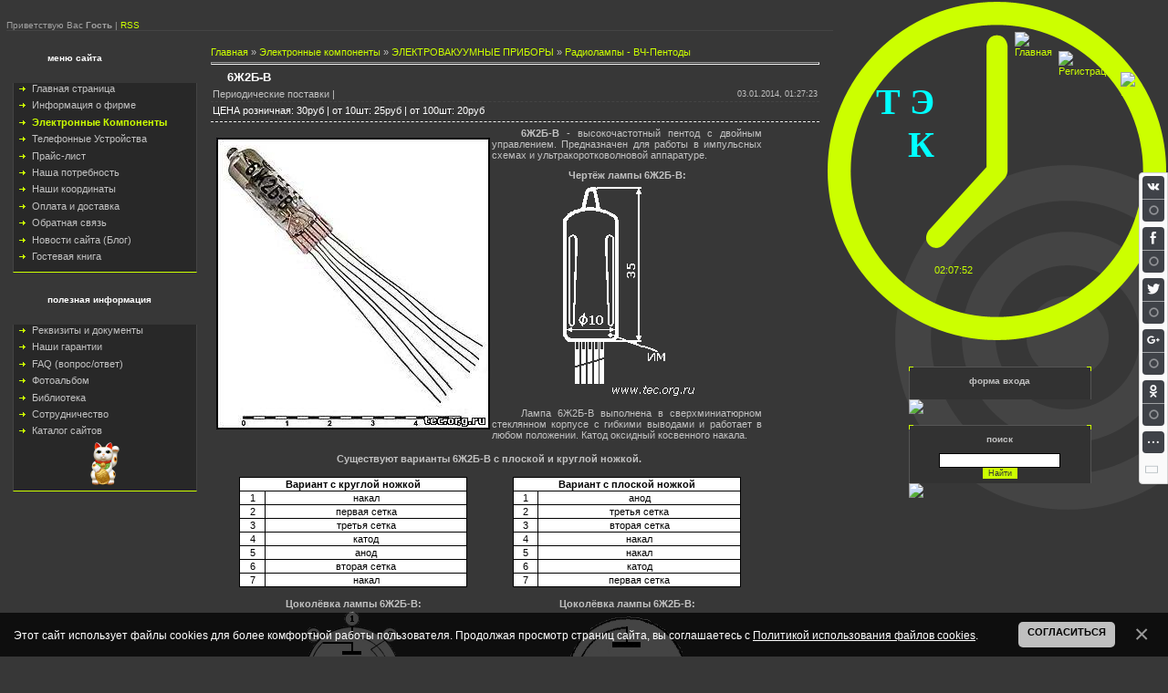

--- FILE ---
content_type: text/html; charset=UTF-8
request_url: https://tec.org.ru/board/ehlekrovakuumnye_pribory/radiolampy_pentody/6zh2b_v/242-1-0-2337
body_size: 8409
content:
<html>
<head><!-- Yandex.Metrika counter -->
<script type="text/javascript" >
 (function(m,e,t,r,i,k,a){m[i]=m[i]||function(){(m[i].a=m[i].a||[]).push(arguments)};
 m[i].l=1*new Date();
 for (var j = 0; j < document.scripts.length; j++) {if (document.scripts[j].src === r) { return; }}
 k=e.createElement(t),a=e.getElementsByTagName(t)[0],k.async=1,k.src=r,a.parentNode.insertBefore(k,a)})
 (window, document, "script", "https://mc.yandex.ru/metrika/tag.js", "ym");

 ym(96510401, "init", {
 clickmap:true,
 trackLinks:true,
 accurateTrackBounce:true
 });
</script>
<noscript><div><img src="https://mc.yandex.ru/watch/96510401" style="position:absolute; left:-9999px;" alt="" /></div></noscript>
<!-- /Yandex.Metrika counter -->
<title>6Ж2Б-В - Радиолампы - ВЧ-Пентоды - ЭЛЕКТРОВАКУУМНЫЕ ПРИБОРЫ - Электронные компоненты (каталог) - Телефония и Электронные Компоненты</title>
<link type="text/css" rel="StyleSheet" href="https://tec.clan.su/_st/my.css" />
<script language="JavaScript">
<!-- 
function myclock()
{
ndata=new Date()
// Получение показаний часов, минут и секунд
hours= ndata.getHours();
mins= ndata.getMinutes();
secs= ndata.getSeconds();
// Дополнение показаний нулем слева
if (hours < 10) {hours = "0" + hours }
if (mins < 10) {mins = "0" + mins }
if (secs < 10) {secs = "0" + secs }
// Суммирование всех данных для вывода
datastr =hours+":" + mins+":" +secs

// Если Netscape Navigator
if (document.layers){
document.layers.clock.document.write(datastr)
document.layers.clock.document.close()
}
 // Если Internet Explorer
else if (document.all || document.getElementById )
clock.innerHTML= datastr

// Вызов функции с интервалом 1000 ms
setTimeout("myclock()", 1000);
}
-->
</script> 

	<link rel="stylesheet" href="/.s/src/base.min.css" />
	<link rel="stylesheet" href="/.s/src/layer1.min.css" />

	<script src="/.s/src/jquery-1.12.4.min.js"></script>
	
	<script src="/.s/src/uwnd.min.js"></script>
	<script src="//s729.ucoz.net/cgi/uutils.fcg?a=uSD&ca=2&ug=999&isp=1&r=0.89623924759686"></script>
	<link rel="stylesheet" href="/.s/src/ulightbox/ulightbox.min.css" />
	<link rel="stylesheet" href="/.s/src/social.css" />
	<script src="/.s/src/ulightbox/ulightbox.min.js"></script>
	<script src="/.s/src/bottomInfo.min.js"></script>
	<script>
/* --- UCOZ-JS-DATA --- */
window.uCoz = {"site":{"domain":"tec.org.ru","id":"6tec","host":"tec.clan.su"},"module":"board","layerType":1,"ssid":"322104771234665116625","sign":{"7252":"Предыдущий","7287":"Перейти на страницу с фотографией.","230038":"Этот сайт использует файлы cookies для более комфортной работы пользователя. Продолжая просмотр страниц сайта, вы соглашаетесь с <a href=/index/cookiepolicy target=_blank >Политикой использования файлов cookies</a>.","3125":"Закрыть","7253":"Начать слайд-шоу","210178":"Замечания","7251":"Запрошенный контент не может быть загружен. Пожалуйста, попробуйте позже.","230039":"Согласиться","5458":"Следующий","10075":"Обязательны для выбора","7254":"Изменить размер","5255":"Помощник","3238":"Опции"},"uLightboxType":1,"country":"US","bottomInfoData":[{"button":230039,"id":"cookiePolicy","class":"","message":230038,"cookieKey":"cPolOk"}],"language":"ru"};
/* --- UCOZ-JS-CODE --- */
 function uSocialLogin(t) {
			var params = {"facebook":{"width":950,"height":520},"ok":{"width":710,"height":390},"vkontakte":{"width":790,"height":400},"google":{"width":700,"height":600},"yandex":{"height":515,"width":870}};
			var ref = escape(location.protocol + '//' + ('tec.org.ru' || location.hostname) + location.pathname + ((location.hash ? ( location.search ? location.search + '&' : '?' ) + 'rnd=' + Date.now() + location.hash : ( location.search || '' ))));
			window.open('/'+t+'?ref='+ref,'conwin','width='+params[t].width+',height='+params[t].height+',status=1,resizable=1,left='+parseInt((screen.availWidth/2)-(params[t].width/2))+',top='+parseInt((screen.availHeight/2)-(params[t].height/2)-20)+'screenX='+parseInt((screen.availWidth/2)-(params[t].width/2))+',screenY='+parseInt((screen.availHeight/2)-(params[t].height/2)-20));
			return false;
		}
		function TelegramAuth(user){
			user['a'] = 9; user['m'] = 'telegram';
			_uPostForm('', {type: 'POST', url: '/index/sub', data: user});
		}
function loginPopupForm(params = {}) { new _uWnd('LF', ' ', -250, -100, { closeonesc:1, resize:1 }, { url:'/index/40' + (params.urlParams ? '?'+params.urlParams : '') }) }
/* --- UCOZ-JS-END --- */
</script>

	<style>.UhideBlock{display:none; }</style>
	<script type="text/javascript">new Image().src = "//counter.yadro.ru/hit;noadsru?r"+escape(document.referrer)+(screen&&";s"+screen.width+"*"+screen.height+"*"+(screen.colorDepth||screen.pixelDepth))+";u"+escape(document.URL)+";"+Date.now();</script>
</head>

<body onLoad="myclock()" style="background: #373737; margin:2px; padding:0px;">

<table cellpadding="0" cellspacing="0" border="0" width="100%" style="background:url('//src.ucoz.ru/t/561/1.gif') top right no-repeat #373737;padding: 0 0 10px 5px;"><tr valign=top><td align="center">
<table cellpadding="0" cellspacing="0" border="0" width="100%" style="border-bottom: 1px solid #444444;" height="30" class="top-20"><tr><td style="font-size:10px; color:#A1A1A1;">Приветствую Вас <b>Гость</b> | <a href="https://tec.org.ru/board/rss/">RSS</a></td></tr></table>
<br />
<!-- Body -->
<table border="0" cellpadding="0" cellspacing="0" width="100%">
<tr>
<td valign="top" width="209">

<!-- -->
<table border="0" cellpadding="0" cellspacing="0" width="209">
<tr><td height="45" colspan="2" style="background:url('//src.ucoz.ru/t/561/2.gif');color:#FFFFFF; text-transform:lowercase;font-size:10px;padding-left:45px;padding-bottom:10px;"><b>Меню сайта</b></td></tr>
<tr><td width="8"></td><td width="200" style="background:#282828;border-left:1px solid #444444;border-right:1px solid #444444;border-bottom:1px solid #CCFF00;padding:0 5px 5px 5px;">
<!--U1AAMENU1Z--><div style="display:inline;" id="menuDiv"><!-- UcoZMenu --><ul class="uz">
<li class="m"><a class="m" href="https://tec.org.ru/">Главная страница</a></li>
<li class="m"><a class="m" href="https://tec.org.ru/index/0-2">Информация о фирме</a></li>
<li class="m"><a class="m" href="https://tec.org.ru/board/">Электронные Компоненты</a></li>
<li class="m"><a class="m" href="https://tec.org.ru/load/">Телефонные Устройства</a></li>

<li class="m"><a class="m" href="https://tec.org.ru/index/0-14">Прайс-лист</a></li>
<li class="m"><a class="m" href="https://tec.org.ru/index/0-6">Наша потребность</a></li>
<li class="m"><a href="https://tec.org.ru/index/0-7" target="_self" class="m">Наши координаты</a></li>
<li class="m"><a href="https://tec.org.ru/index/0-9" target="_self" class="m">Оплата и доставка</a></li>

<li class="m"><a class="m" href="https://tec.org.ru/index/0-3">Обратная связь</a></li>
<li class="m"><a class="m" href="https://tec.org.ru/blog/">Новости сайта (Блог)</a></li>
<li class="m"><a class="m" href="https://tec.org.ru/gb/">Гостевая книга</a></li>


</ul><!-- /UcoZMenu --></div><script type="text/javascript">try { var nl=document.getElementById('menuDiv').getElementsByTagName('a'); var found=-1; var url=document.location.href+'/'; var len=0; for (var i=0;i<nl.length;i++){ if (url.indexOf(nl[i].href)>=0){ if (found==-1 || len<nl[i].href.length){ found=i; len=nl[i].href.length; } } } if (found>=0){ nl[found].className='ma'; } } catch(e){}</script><!--/U1AAMENU1Z-->
</td></tr>
</table><br />
<!--/-->

<!-- -->
 
<!--/-->

<!-- -->
 
<!--/-->

<!-- -->
<table border="0" cellpadding="0" cellspacing="0" width="209">
<tr><td height="45" colspan="2" style="background:url('//src.ucoz.ru/t/561/2.gif');color:#FFFFFF; text-transform:lowercase;font-size:10px;padding-left:45px;padding-bottom:10px;"><b>полезная информация</b></td></tr>
<tr><td width="8"></td><td width="200" style="background:#282828;border-left:1px solid #444444;border-right:1px solid #444444;border-bottom:1px solid #CCFF00;padding:0 5px 5px 5px;"><!--U1FRIENDS1Z--><ul class="uz">

<li class="m"><a href="https://tec.org.ru/index/0-8" target="_self" class="m">Реквизиты и документы</a></li>

<li class="m"><a href="https://tec.org.ru/index/0-10" target="_self" class="m">Наши гарантии</a></li>
<li class="m"><a class="m" href="https://tec.org.ru/faq/">FAQ (вопрос/ответ)</a></li>
<li class="m"><a class="m" href="https://tec.org.ru/photo/">Фотоальбом</a></li>
<li class="m"><a class="m" href="https://tec.org.ru/publ/">Библиотека</a></li>

<li class="m"><a class="m" href="https://tec.org.ru/index/0-11">Сотрудничество</a></li>
<li class="m"><a class="m" href="https://tec.org.ru/dir/">Каталог сайтов</a></li>
</ul>
<div align=center><img src="https://tec.org.ru/pics/CAT-48.png" border=0 alt="Maneki Neko"></div><!--/U1FRIENDS1Z--></td></tr>
</table><br />
<!--/-->

<!-- -->

<!--/-->
</td>

<td valign="top" style="padding:0px 10px 0px 10px;">
<table border="0" cellpadding="5" cellspacing="0" width="100%"><tr><td><table border="0" cellpadding="0" cellspacing="0" width="100%">
<tr>
<td width="80%"><a href="https://tec.org.ru/">Главная</a> » <a href="/board/">Электронные компоненты</a> » <a href="/board/ehlekrovakuumnye_pribory/184">ЭЛЕКТРОВАКУУМНЫЕ ПРИБОРЫ</a> » <a href="/board/ehlekrovakuumnye_pribory/radiolampy_pentody/242">Радиолампы - ВЧ-Пентоды</a></td>
<td align="right" style="white-space: nowrap;"></td>
</tr>
</table>
<hr>
<div class="eTitle" style="padding-bottom:3px; color=aqua">6Ж2Б-В </div>
<table border="0" width="100%" cellspacing="0" cellpadding="2" class="eBlock">
<tr><td width="85%">Периодические поставки |  <!--| <a href="/_bd/23/2337.gif" target="_blank">Фотография</a>--> </td>
<td align="right" style="font-size:7pt;white-space: nowrap;">03.01.2014, 01:27:23</td></tr>
<!-- NEW KSV CODE -->
 <tr><td class="eDetails1" colspan=2><font color=white>ЦЕНА розничная: 30руб   | от 10шт: 25руб   | от 100шт: 20руб  </font> </td></tr>
<!-- END OF NEW KSV CODE -->
<tr><td class="eText" colspan="2">  <!--span style="color: white">Высокочастотный сверхминиатюрный пентод повышенной надежности.</span-->  <table style="border-collapse:collapse;width:600px;">
 <tbody>
 <tr>
 <td style="TEXT-ALIGN: center">
 <div><!--IMG1--><img style="margin:0;padding:0;border:0;" src="/_bd/23/52613759.jpg" align="" /><!--IMG1--></div>
 </td>
 <td>
 <p><strong>6Ж2Б-В</strong> - высокочастотный пентод с двойным управлением. Предназначен для работы в импульсных схемах и ультракоротковолновой аппаратуре.</p>

 <div align="center"><strong>Чертёж лампы 6Ж2Б-В:</strong></div>

 <div align="center"><!--IMG2--><img style="margin:0;padding:0;border:0;" src="/_bd/23/44613540.gif" align="" /><!--IMG2--></div>

 <p align="left">Лампа 6Ж2Б-В выполнена в сверхминиатюрном стеклянном корпусе с гибкими выводами и работает в любом положении. Катод оксидный косвенного накала.</p>
 </td>
 </tr>
 <tr>
 <td colspan="2" style="TEXT-ALIGN: center; VERTICAL-ALIGN: top">
 <div>&nbsp;</div>

 <div><strong>Существуют варианты 6Ж2Б-В с плоской и круглой ножкой. </strong></div>
 </td>
 </tr>
 <tr>
 <td style="TEXT-ALIGN: center; VERTICAL-ALIGN: top">
 <div>&nbsp;</div>

 <div>
 <table align="center" style="WIDTH: 250px; BORDER-COLLAPSE: collapse; BACKGROUND: #ffffff">
 <tbody>
 <tr>
 <td colspan="2" style="BORDER-BOTTOM: #000000 1px solid; TEXT-ALIGN: center; BORDER-LEFT: #000000 1px solid; COLOR: #000000; BORDER-TOP: #000000 1px solid; BORDER-RIGHT: #000000 1px solid"><strong>Вариант с круглой ножкой</strong></td>
 </tr>
 <tr>
 <td style="BORDER-BOTTOM: #000000 1px solid; TEXT-ALIGN: center; BORDER-LEFT: #000000 1px solid; COLOR: #000000; BORDER-TOP: #000000 1px solid; BORDER-RIGHT: #000000 1px solid">1</td>
 <td style="BORDER-BOTTOM: #000000 1px solid; TEXT-ALIGN: center; BORDER-LEFT: #000000 1px solid; COLOR: #000000; BORDER-TOP: #000000 1px solid; BORDER-RIGHT: #000000 1px solid">накал</td>
 </tr>
 <tr>
 <td style="BORDER-BOTTOM: #000000 1px solid; TEXT-ALIGN: center; BORDER-LEFT: #000000 1px solid; COLOR: #000000; BORDER-TOP: #000000 1px solid; BORDER-RIGHT: #000000 1px solid">2</td>
 <td style="BORDER-BOTTOM: #000000 1px solid; TEXT-ALIGN: center; BORDER-LEFT: #000000 1px solid; COLOR: #000000; BORDER-TOP: #000000 1px solid; BORDER-RIGHT: #000000 1px solid">первая&nbsp;сетка</td>
 </tr>
 <tr>
 <td style="BORDER-BOTTOM: #000000 1px solid; TEXT-ALIGN: center; BORDER-LEFT: #000000 1px solid; COLOR: #000000; BORDER-TOP: #000000 1px solid; BORDER-RIGHT: #000000 1px solid">3</td>
 <td style="BORDER-BOTTOM: #000000 1px solid; TEXT-ALIGN: center; BORDER-LEFT: #000000 1px solid; COLOR: #000000; BORDER-TOP: #000000 1px solid; BORDER-RIGHT: #000000 1px solid">третья сетка</td>
 </tr>
 <tr>
 <td style="BORDER-BOTTOM: #000000 1px solid; TEXT-ALIGN: center; BORDER-LEFT: #000000 1px solid; COLOR: #000000; BORDER-TOP: #000000 1px solid; BORDER-RIGHT: #000000 1px solid">4</td>
 <td style="BORDER-BOTTOM: #000000 1px solid; TEXT-ALIGN: center; BORDER-LEFT: #000000 1px solid; COLOR: #000000; BORDER-TOP: #000000 1px solid; BORDER-RIGHT: #000000 1px solid">катод</td>
 </tr>
 <tr>
 <td style="BORDER-BOTTOM: #000000 1px solid; TEXT-ALIGN: center; BORDER-LEFT: #000000 1px solid; COLOR: #000000; BORDER-TOP: #000000 1px solid; BORDER-RIGHT: #000000 1px solid">5</td>
 <td style="BORDER-BOTTOM: #000000 1px solid; TEXT-ALIGN: center; BORDER-LEFT: #000000 1px solid; COLOR: #000000; BORDER-TOP: #000000 1px solid; BORDER-RIGHT: #000000 1px solid">анод</td>
 </tr>
 <tr>
 <td style="BORDER-BOTTOM: #000000 1px solid; TEXT-ALIGN: center; BORDER-LEFT: #000000 1px solid; COLOR: #000000; BORDER-TOP: #000000 1px solid; BORDER-RIGHT: #000000 1px solid">6</td>
 <td style="BORDER-BOTTOM: #000000 1px solid; TEXT-ALIGN: center; BORDER-LEFT: #000000 1px solid; COLOR: #000000; BORDER-TOP: #000000 1px solid; BORDER-RIGHT: #000000 1px solid">вторая сетка</td>
 </tr>
 <tr>
 <td style="BORDER-BOTTOM: #000000 1px solid; TEXT-ALIGN: center; BORDER-LEFT: #000000 1px solid; COLOR: #000000; BORDER-TOP: #000000 1px solid; BORDER-RIGHT: #000000 1px solid">7</td>
 <td style="BORDER-BOTTOM: #000000 1px solid; TEXT-ALIGN: center; BORDER-LEFT: #000000 1px solid; COLOR: #000000; BORDER-TOP: #000000 1px solid; BORDER-RIGHT: #000000 1px solid">накал</td>
 </tr>
 </tbody>
 </table>
 </div>

 <div align="center">&nbsp;</div>

 <div align="center"><strong>Цоколёвка лампы 6Ж2Б-В:</strong></div>

 <div align="center"><!--IMG3--><img style="margin:0;padding:0;border:0;" src="/_bd/23/26168948.gif" align="" /><!--IMG3--></div>

 <div align="center">&nbsp;</div>

 <div><strong>Чертёж круглой ножки лампы 6Ж2Б-В:</strong><br />
 <!--IMG5--><img style="margin:0;padding:0;border:0;" src="/_bd/23/85912806.gif" align="" /><!--IMG5--></div>

 <div>8-й вывод отсутствует или обрезан и служит ключом отсчёта.&nbsp;</div>
 </td>
 <td style="TEXT-ALIGN: center; VERTICAL-ALIGN: top">
 <div>&nbsp;</div>

 <div>
 <table align="center" style="WIDTH: 250px; BORDER-COLLAPSE: collapse; BACKGROUND: #ffffff">
 <tbody>
 <tr>
 <td colspan="2" style="BORDER-BOTTOM: #000000 1px solid; TEXT-ALIGN: center; BORDER-LEFT: #000000 1px solid; COLOR: #000000; BORDER-TOP: #000000 1px solid; BORDER-RIGHT: #000000 1px solid"><strong>Вариант с плоской ножкой</strong></td>
 </tr>
 <tr>
 <td style="BORDER-BOTTOM: #000000 1px solid; TEXT-ALIGN: center; BORDER-LEFT: #000000 1px solid; COLOR: #000000; BORDER-TOP: #000000 1px solid; BORDER-RIGHT: #000000 1px solid">1</td>
 <td style="BORDER-BOTTOM: #000000 1px solid; TEXT-ALIGN: center; BORDER-LEFT: #000000 1px solid; COLOR: #000000; BORDER-TOP: #000000 1px solid; BORDER-RIGHT: #000000 1px solid">анод</td>
 </tr>
 <tr>
 <td style="BORDER-BOTTOM: #000000 1px solid; TEXT-ALIGN: center; BORDER-LEFT: #000000 1px solid; COLOR: #000000; BORDER-TOP: #000000 1px solid; BORDER-RIGHT: #000000 1px solid">2</td>
 <td style="BORDER-BOTTOM: #000000 1px solid; TEXT-ALIGN: center; BORDER-LEFT: #000000 1px solid; COLOR: #000000; BORDER-TOP: #000000 1px solid; BORDER-RIGHT: #000000 1px solid">третья сетка</td>
 </tr>
 <tr>
 <td style="BORDER-BOTTOM: #000000 1px solid; TEXT-ALIGN: center; BORDER-LEFT: #000000 1px solid; COLOR: #000000; BORDER-TOP: #000000 1px solid; BORDER-RIGHT: #000000 1px solid">3</td>
 <td style="BORDER-BOTTOM: #000000 1px solid; TEXT-ALIGN: center; BORDER-LEFT: #000000 1px solid; COLOR: #000000; BORDER-TOP: #000000 1px solid; BORDER-RIGHT: #000000 1px solid">вторая сетка</td>
 </tr>
 <tr>
 <td style="BORDER-BOTTOM: #000000 1px solid; TEXT-ALIGN: center; BORDER-LEFT: #000000 1px solid; COLOR: #000000; BORDER-TOP: #000000 1px solid; BORDER-RIGHT: #000000 1px solid">4</td>
 <td style="BORDER-BOTTOM: #000000 1px solid; TEXT-ALIGN: center; BORDER-LEFT: #000000 1px solid; COLOR: #000000; BORDER-TOP: #000000 1px solid; BORDER-RIGHT: #000000 1px solid">накал</td>
 </tr>
 <tr>
 <td style="BORDER-BOTTOM: #000000 1px solid; TEXT-ALIGN: center; BORDER-LEFT: #000000 1px solid; COLOR: #000000; BORDER-TOP: #000000 1px solid; BORDER-RIGHT: #000000 1px solid">5</td>
 <td style="BORDER-BOTTOM: #000000 1px solid; TEXT-ALIGN: center; BORDER-LEFT: #000000 1px solid; COLOR: #000000; BORDER-TOP: #000000 1px solid; BORDER-RIGHT: #000000 1px solid">накал</td>
 </tr>
 <tr>
 <td style="BORDER-BOTTOM: #000000 1px solid; TEXT-ALIGN: center; BORDER-LEFT: #000000 1px solid; COLOR: #000000; BORDER-TOP: #000000 1px solid; BORDER-RIGHT: #000000 1px solid">6</td>
 <td style="BORDER-BOTTOM: #000000 1px solid; TEXT-ALIGN: center; BORDER-LEFT: #000000 1px solid; COLOR: #000000; BORDER-TOP: #000000 1px solid; BORDER-RIGHT: #000000 1px solid">катод</td>
 </tr>
 <tr>
 <td style="BORDER-BOTTOM: #000000 1px solid; TEXT-ALIGN: center; BORDER-LEFT: #000000 1px solid; COLOR: #000000; BORDER-TOP: #000000 1px solid; BORDER-RIGHT: #000000 1px solid">7</td>
 <td style="BORDER-BOTTOM: #000000 1px solid; TEXT-ALIGN: center; BORDER-LEFT: #000000 1px solid; COLOR: #000000; BORDER-TOP: #000000 1px solid; BORDER-RIGHT: #000000 1px solid">первая сетка</td>
 </tr>
 </tbody>
 </table>
 </div>

 <div align="center">&nbsp;</div>

 <div align="center"><strong>Цоколёвка лампы 6Ж2Б-В:</strong></div>

 <div align="center"><!--IMG4--><img style="margin:0;padding:0;border:0;" src="/_bd/23/76648338.gif" align="" /><!--IMG4--></div>

 <div align="center">&nbsp;</div>

 <div><strong>Чертёж плоской ножки лампы 6Ж2Б-В:</strong></div>

 <div><!--IMG6--><img style="margin:0;padding:0;border:0;" src="/_bd/23/32690901.gif" align="" /><!--IMG6--></div>

 <div>Отсчёт ведётся от индикаторной метки.&nbsp;</div>
 </td>
 </tr>
 <tr>
 <td style="TEXT-ALIGN: center; VERTICAL-ALIGN: top">
 <div>&nbsp;</div>

 <div><strong>Параметры лампы 6Ж2Б-В</strong></div>

 <div>(номинальный режим)</div>

 <div>
 <table align="center" style="WIDTH: 250px; BORDER-COLLAPSE: collapse; BACKGROUND: #ffffff">
 <tbody>
 <tr>
 <td style="BORDER-BOTTOM: #000000 1px solid; BORDER-LEFT: #000000 1px solid; COLOR: #000000; BORDER-TOP: #000000 1px solid; BORDER-RIGHT: #000000 1px solid">
 <div>Напряжение накала</div>
 </td>
 <td style="BORDER-BOTTOM: #000000 1px solid; TEXT-ALIGN: center; BORDER-LEFT: #000000 1px solid; COLOR: #000000; BORDER-TOP: #000000 1px solid; BORDER-RIGHT: #000000 1px solid">
 <div>6,3В</div>
 </td>
 </tr>
 <tr>
 <td style="BORDER-BOTTOM: #000000 1px solid; BORDER-LEFT: #000000 1px solid; COLOR: #000000; BORDER-TOP: #000000 1px solid; BORDER-RIGHT: #000000 1px solid">
 <div>Напряжение анода</div>
 </td>
 <td style="BORDER-BOTTOM: #000000 1px solid; TEXT-ALIGN: center; BORDER-LEFT: #000000 1px solid; COLOR: #000000; BORDER-TOP: #000000 1px solid; BORDER-RIGHT: #000000 1px solid">
 <div>120В</div>
 </td>
 </tr>
 <tr>
 <td style="BORDER-BOTTOM: #000000 1px solid; BORDER-LEFT: #000000 1px solid; COLOR: #000000; BORDER-TOP: #000000 1px solid; BORDER-RIGHT: #000000 1px solid">
 <div>Напряжение второй сетки</div>
 </td>
 <td style="BORDER-BOTTOM: #000000 1px solid; TEXT-ALIGN: center; BORDER-LEFT: #000000 1px solid; COLOR: #000000; BORDER-TOP: #000000 1px solid; BORDER-RIGHT: #000000 1px solid">
 <div>200В</div>
 </td>
 </tr>
 <tr>
 <td style="BORDER-BOTTOM: #000000 1px solid; BORDER-LEFT: #000000 1px solid; COLOR: #000000; BORDER-TOP: #000000 1px solid; BORDER-RIGHT: #000000 1px solid">
 <div>Напряжение на третьей сетке</div>
 </td>
 <td style="BORDER-BOTTOM: #000000 1px solid; TEXT-ALIGN: center; BORDER-LEFT: #000000 1px solid; COLOR: #000000; BORDER-TOP: #000000 1px solid; BORDER-RIGHT: #000000 1px solid">
 <div>0В</div>
 </td>
 </tr>
 <tr>
 <td style="BORDER-BOTTOM: #000000 1px solid; BORDER-LEFT: #000000 1px solid; COLOR: #000000; BORDER-TOP: #000000 1px solid; BORDER-RIGHT: #000000 1px solid">
 <div>Сопротивление в цепи катода для автоматического смещения</div>
 </td>
 <td style="BORDER-BOTTOM: #000000 1px solid; TEXT-ALIGN: center; BORDER-LEFT: #000000 1px solid; COLOR: #000000; BORDER-TOP: #000000 1px solid; BORDER-RIGHT: #000000 1px solid">
 <div>200ом</div>
 </td>
 </tr>
 <tr>
 <td style="BORDER-BOTTOM: #000000 1px solid; BORDER-LEFT: #000000 1px solid; COLOR: #000000; BORDER-TOP: #000000 1px solid; BORDER-RIGHT: #000000 1px solid">
 <div>Ток накала</div>
 </td>
 <td style="BORDER-BOTTOM: #000000 1px solid; TEXT-ALIGN: center; BORDER-LEFT: #000000 1px solid; COLOR: #000000; BORDER-TOP: #000000 1px solid; BORDER-RIGHT: #000000 1px solid">
 <div>200&plusmn;20мА</div>
 </td>
 </tr>
 <tr>
 <td style="BORDER-BOTTOM: #000000 1px solid; BORDER-LEFT: #000000 1px solid; COLOR: #000000; BORDER-TOP: #000000 1px solid; BORDER-RIGHT: #000000 1px solid">
 <div>Ток анода</div>
 </td>
 <td style="BORDER-BOTTOM: #000000 1px solid; TEXT-ALIGN: center; BORDER-LEFT: #000000 1px solid; COLOR: #000000; BORDER-TOP: #000000 1px solid; BORDER-RIGHT: #000000 1px solid">
 <div>5,5&plusmn;2,0мА</div>
 </td>
 </tr>
 <tr>
 <td style="BORDER-BOTTOM: #000000 1px solid; BORDER-LEFT: #000000 1px solid; COLOR: #000000; BORDER-TOP: #000000 1px solid; BORDER-RIGHT: #000000 1px solid">
 <div>Ток второй сетки</div>
 </td>
 <td style="BORDER-BOTTOM: #000000 1px solid; TEXT-ALIGN: center; BORDER-LEFT: #000000 1px solid; COLOR: #000000; BORDER-TOP: #000000 1px solid; BORDER-RIGHT: #000000 1px solid">
 <div>&lt;6,0мА</div>
 </td>
 </tr>
 <tr>
 <td style="BORDER-BOTTOM: #000000 1px solid; BORDER-LEFT: #000000 1px solid; COLOR: #000000; VERTICAL-ALIGN: bottom; BORDER-TOP: #000000 1px solid; BORDER-RIGHT: #000000 1px solid">
 <div>Крутизна характеристики</div>
 </td>
 <td style="BORDER-BOTTOM: #000000 1px solid; TEXT-ALIGN: center; BORDER-LEFT: #000000 1px solid; COLOR: #000000; VERTICAL-ALIGN: bottom; BORDER-TOP: #000000 1px solid; BORDER-RIGHT: #000000 1px solid">
 <div>3,2&plusmn;1,3мА/В</div>
 </td>
 </tr>
 <tr>
 <td style="BORDER-BOTTOM: #000000 1px solid; BORDER-LEFT: #000000 1px solid; COLOR: #000000; VERTICAL-ALIGN: bottom; BORDER-TOP: #000000 1px solid; BORDER-RIGHT: #000000 1px solid">
 <div>Крутизна характеристики при Uн=5,7В</div>
 </td>
 <td style="BORDER-BOTTOM: #000000 1px solid; TEXT-ALIGN: center; BORDER-LEFT: #000000 1px solid; COLOR: #000000; VERTICAL-ALIGN: bottom; BORDER-TOP: #000000 1px solid; BORDER-RIGHT: #000000 1px solid">
 <div>&gt;2,2мА/В</div>
 </td>
 </tr>
 <tr>
 <td style="BORDER-BOTTOM: #000000 1px solid; BORDER-LEFT: #000000 1px solid; COLOR: #000000; BORDER-TOP: #000000 1px solid; BORDER-RIGHT: #000000 1px solid">
 <div>Обратный ток первой сетки</div>
 </td>
 <td style="BORDER-BOTTOM: #000000 1px solid; TEXT-ALIGN: center; BORDER-LEFT: #000000 1px solid; COLOR: #000000; BORDER-TOP: #000000 1px solid; BORDER-RIGHT: #000000 1px solid">
 <div>&lt;0,15мкА</div>
 </td>
 </tr>
 <tr>
 <td style="BORDER-BOTTOM: #000000 1px solid; BORDER-LEFT: #000000 1px solid; COLOR: #000000; BORDER-TOP: #000000 1px solid; BORDER-RIGHT: #000000 1px solid">
 <div>Ток утечки катод-подогреватель</div>
 </td>
 <td style="BORDER-BOTTOM: #000000 1px solid; TEXT-ALIGN: center; BORDER-LEFT: #000000 1px solid; COLOR: #000000; BORDER-TOP: #000000 1px solid; BORDER-RIGHT: #000000 1px solid">
 <div>&lt;20мкА</div>
 </td>
 </tr>
 <tr>
 <td style="BORDER-BOTTOM: #000000 1px solid; BORDER-LEFT: #000000 1px solid; COLOR: #000000; BORDER-TOP: #000000 1px solid; BORDER-RIGHT: #000000 1px solid">
 <div>Входная ёмкость</div>
 </td>
 <td style="BORDER-BOTTOM: #000000 1px solid; TEXT-ALIGN: center; BORDER-LEFT: #000000 1px solid; COLOR: #000000; BORDER-TOP: #000000 1px solid; BORDER-RIGHT: #000000 1px solid">
 <div>4,9&plusmn;0,85пФ</div>
 </td>
 </tr>
 <tr>
 <td style="BORDER-BOTTOM: #000000 1px solid; BORDER-LEFT: #000000 1px solid; COLOR: #000000; BORDER-TOP: #000000 1px solid; BORDER-RIGHT: #000000 1px solid">
 <div>Выходная ёмкость</div>
 </td>
 <td style="BORDER-BOTTOM: #000000 1px solid; TEXT-ALIGN: center; BORDER-LEFT: #000000 1px solid; COLOR: #000000; BORDER-TOP: #000000 1px solid; BORDER-RIGHT: #000000 1px solid">
 <div>4,1&plusmn;1,0пФ</div>
 </td>
 </tr>
 <tr>
 <td style="BORDER-BOTTOM: #000000 1px solid; BORDER-LEFT: #000000 1px solid; COLOR: #000000; BORDER-TOP: #000000 1px solid; BORDER-RIGHT: #000000 1px solid">
 <div>Проходная ёмкость</div>
 </td>
 <td style="BORDER-BOTTOM: #000000 1px solid; TEXT-ALIGN: center; BORDER-LEFT: #000000 1px solid; COLOR: #000000; BORDER-TOP: #000000 1px solid; BORDER-RIGHT: #000000 1px solid">
 <div>&lt;0,03пФ</div>
 </td>
 </tr>
 <tr>
 <td style="BORDER-BOTTOM: #000000 1px solid; BORDER-LEFT: #000000 1px solid; COLOR: #000000; BORDER-TOP: #000000 1px solid; BORDER-RIGHT: #000000 1px solid">
 <div>Ёмкость катод-подогреватель</div>
 </td>
 <td style="BORDER-BOTTOM: #000000 1px solid; TEXT-ALIGN: center; BORDER-LEFT: #000000 1px solid; COLOR: #000000; BORDER-TOP: #000000 1px solid; BORDER-RIGHT: #000000 1px solid">
 <div>около 7пФ</div>
 </td>
 </tr>
 </tbody>
 </table>
 </div>

 <p align="left">Более подробные параметры пентода 6Ж2Б-В с анодными и анодно-сеточными характеристиками находятся в файле документации ниже.</p>
 </td>
 <td style="TEXT-ALIGN: center; VERTICAL-ALIGN: top">
 <div>&nbsp;</div>

 <div><strong>Предельные параметры лампы 6Ж2Б-В:</strong></div>

 <div>&nbsp;</div>

 <div>
 <table align="center" style="WIDTH: 250px; BORDER-COLLAPSE: collapse; BACKGROUND: #ffffff">
 <tbody>
 <tr>
 <td style="BORDER-BOTTOM: #000000 1px solid; BORDER-LEFT: #000000 1px solid; COLOR: #000000; BORDER-TOP: #000000 1px solid; BORDER-RIGHT: #000000 1px solid">Напряжение накала</td>
 <td style="BORDER-BOTTOM: #000000 1px solid; TEXT-ALIGN: center; BORDER-LEFT: #000000 1px solid; COLOR: #000000; BORDER-TOP: #000000 1px solid; BORDER-RIGHT: #000000 1px solid">5,7..6,9В</td>
 </tr>
 <tr>
 <td style="BORDER-BOTTOM: #000000 1px solid; BORDER-LEFT: #000000 1px solid; COLOR: #000000; BORDER-TOP: #000000 1px solid; BORDER-RIGHT: #000000 1px solid">Напряжение анода</td>
 <td style="BORDER-BOTTOM: #000000 1px solid; TEXT-ALIGN: center; BORDER-LEFT: #000000 1px solid; COLOR: #000000; BORDER-TOP: #000000 1px solid; BORDER-RIGHT: #000000 1px solid">150В</td>
 </tr>
 <tr>
 <td style="BORDER-BOTTOM: #000000 1px solid; BORDER-LEFT: #000000 1px solid; COLOR: #000000; BORDER-TOP: #000000 1px solid; BORDER-RIGHT: #000000 1px solid">Напряжение анода запертой лампы (Ia&lt;5мкА)</td>
 <td style="BORDER-BOTTOM: #000000 1px solid; TEXT-ALIGN: center; BORDER-LEFT: #000000 1px solid; COLOR: #000000; BORDER-TOP: #000000 1px solid; BORDER-RIGHT: #000000 1px solid">250В</td>
 </tr>
 <tr>
 <td style="BORDER-BOTTOM: #000000 1px solid; BORDER-LEFT: #000000 1px solid; COLOR: #000000; BORDER-TOP: #000000 1px solid; BORDER-RIGHT: #000000 1px solid">Напряжение второй сетки максимальное</td>
 <td style="BORDER-BOTTOM: #000000 1px solid; TEXT-ALIGN: center; BORDER-LEFT: #000000 1px solid; COLOR: #000000; BORDER-TOP: #000000 1px solid; BORDER-RIGHT: #000000 1px solid">125В</td>
 </tr>
 <tr>
 <td style="BORDER-BOTTOM: #000000 1px solid; BORDER-LEFT: #000000 1px solid; COLOR: #000000; BORDER-TOP: #000000 1px solid; BORDER-RIGHT: #000000 1px solid">Напряжение второй сетки запертой лампы (Ia&lt;5мкА)</td>
 <td style="BORDER-BOTTOM: #000000 1px solid; TEXT-ALIGN: center; BORDER-LEFT: #000000 1px solid; COLOR: #000000; BORDER-TOP: #000000 1px solid; BORDER-RIGHT: #000000 1px solid">250В</td>
 </tr>
 <tr>
 <td style="BORDER-BOTTOM: #000000 1px solid; BORDER-LEFT: #000000 1px solid; COLOR: #000000; BORDER-TOP: #000000 1px solid; BORDER-RIGHT: #000000 1px solid">Напряжение первой сетки</td>
 <td style="BORDER-BOTTOM: #000000 1px solid; TEXT-ALIGN: center; BORDER-LEFT: #000000 1px solid; COLOR: #000000; BORDER-TOP: #000000 1px solid; BORDER-RIGHT: #000000 1px solid">-50В</td>
 </tr>
 <tr>
 <td style="BORDER-BOTTOM: #000000 1px solid; BORDER-LEFT: #000000 1px solid; COLOR: #000000; BORDER-TOP: #000000 1px solid; BORDER-RIGHT: #000000 1px solid">Максимальная мощность на аноде</td>
 <td style="BORDER-BOTTOM: #000000 1px solid; TEXT-ALIGN: center; BORDER-LEFT: #000000 1px solid; COLOR: #000000; BORDER-TOP: #000000 1px solid; BORDER-RIGHT: #000000 1px solid">0,9Вт</td>
 </tr>
 <tr>
 <td style="BORDER-BOTTOM: #000000 1px solid; BORDER-LEFT: #000000 1px solid; COLOR: #000000; BORDER-TOP: #000000 1px solid; BORDER-RIGHT: #000000 1px solid">Максимальная мощность на второй сетке</td>
 <td style="BORDER-BOTTOM: #000000 1px solid; TEXT-ALIGN: center; BORDER-LEFT: #000000 1px solid; COLOR: #000000; BORDER-TOP: #000000 1px solid; BORDER-RIGHT: #000000 1px solid">0,7Вт</td>
 </tr>
 <tr>
 <td style="BORDER-BOTTOM: #000000 1px solid; BORDER-LEFT: #000000 1px solid; COLOR: #000000; BORDER-TOP: #000000 1px solid; BORDER-RIGHT: #000000 1px solid">Наибольшее напряжение катод-подогреватель</td>
 <td style="BORDER-BOTTOM: #000000 1px solid; TEXT-ALIGN: center; BORDER-LEFT: #000000 1px solid; COLOR: #000000; BORDER-TOP: #000000 1px solid; BORDER-RIGHT: #000000 1px solid">&plusmn;150В</td>
 </tr>
 <tr>
 <td style="BORDER-BOTTOM: #000000 1px solid; BORDER-LEFT: #000000 1px solid; COLOR: #000000; BORDER-TOP: #000000 1px solid; BORDER-RIGHT: #000000 1px solid">Максимальный ток катода</td>
 <td style="BORDER-BOTTOM: #000000 1px solid; TEXT-ALIGN: center; BORDER-LEFT: #000000 1px solid; COLOR: #000000; BORDER-TOP: #000000 1px solid; BORDER-RIGHT: #000000 1px solid">14мА</td>
 </tr>
 <tr>
 <td style="BORDER-BOTTOM: #000000 1px solid; BORDER-LEFT: #000000 1px solid; COLOR: #000000; BORDER-TOP: #000000 1px solid; BORDER-RIGHT: #000000 1px solid">Максимальное сопротивление в цепи первой сетки</td>
 <td style="BORDER-BOTTOM: #000000 1px solid; TEXT-ALIGN: center; BORDER-LEFT: #000000 1px solid; COLOR: #000000; BORDER-TOP: #000000 1px solid; BORDER-RIGHT: #000000 1px solid">1Мом</td>
 </tr>
 <tr>
 <td style="BORDER-BOTTOM: #000000 1px solid; BORDER-LEFT: #000000 1px solid; COLOR: #000000; BORDER-TOP: #000000 1px solid; BORDER-RIGHT: #000000 1px solid">Температура баллона</td>
 <td style="BORDER-BOTTOM: #000000 1px solid; TEXT-ALIGN: center; BORDER-LEFT: #000000 1px solid; COLOR: #000000; BORDER-TOP: #000000 1px solid; BORDER-RIGHT: #000000 1px solid">+170&deg;C</td>
 </tr>
 </tbody>
 </table>
 </div>

 <div align="center">&nbsp;</div>

 <div align="center">В наличии вариант с круглой ножкой.</div>

 <div align="center">&nbsp;</div>

 <div align="center"><!--IMG7--><img style="margin:0;padding:0;border:0;" src="/_bd/23/84150112.gif" align="" /><!--IMG7--></div>
 </td>
 </tr>
 </tbody>
</table></td></tr>

<!-- NEW KSV CODE -->
<tr><td width="85%">
[ <a href="/board/0-0-0-2337-20" target="_blank">Скачать документацию на 6Ж2Б-В <img src="https://tec.clan.su/pics/pdf.gif" width=22 height=24 border=0 align=middle></a> (341.8 Kb) ]
<!--  · <a href="/_bd/23/2337.gif" target="_blank">Скриншот</a> --> 
</td>
<!-- td align="right" class="entryDateTd" style="white-space: nowrap;">03.01.2014, 01:27:23</td --></tr>
<!-- END OF NEW KSV CODE -->

<tr><td class="eDetails1" colspan="2"> <!--  Добавил: <a href="javascript:;" rel="nofollow" onclick="window.open('/index/8-1', 'up1', 'scrollbars=1,top=0,left=0,resizable=1,width=700,height=375'); return false;">KSV®</a> |  -->
 Производитель: <u>&quot;МЭЛЗ&quot;, г.Москва</u>  

<!-- NEW KSV CODE -->
 <table width="100%"><tr><td>
 <font color=white>ЦЕНА розничная: 30руб   | от 10шт: 25руб   | от 100шт: 20руб   </font></td><td align="right">  Код товара: <b>4205</b>  </td></tr></table> 
<!-- END OF NEW KSV CODE -->
</td></tr>
<tr><td class="eDetails2" colspan="2">Просмотров: <b>6348</b>

 </td></tr>
</table>

<br />
<!-- Comments -->
</td></tr></table>
</td>

</tr>
</table>
<!-- /Body -->

</td>
<td width="365" valign="top" align="center">

<table cellpadding="0" cellspacing="0" border="0" height="400" width="365">
<tr><td width="45">&nbsp;</td>
<td width="110" align="right" style="padding-bottom:220px;" valign="bottom"><span style="color:aqua;font:30pt bold Verdana,Tahoma;"><b>Т Э К</b></span></td>
<td width="112" valign=bottom style="padding-bottom: 100px;"><div id="clock" style="color: #C6FF00"></div></td>
<td width="17" valign="top" style="padding-top:33px;"><a href="https://tec.org.ru/" title="Главная"><img src="//src.ucoz.ru/t/561/3.gif" border="0" alt="Главная"></a></td>
<td width="8">&nbsp;</td>
<td width="17" valign="top" style="padding-top:54px;"><a href="/register" title="Регистрация"><img src="//src.ucoz.ru/t/561/5.gif" border="0" alt="Регистрация"></a></td>
<td width="4">&nbsp;</td>
<td width="17" valign="top" style="padding-top:77px;"><a href="javascript:;" rel="nofollow" onclick="loginPopupForm(); return false;" title="Вход"><img src="//src.ucoz.ru/t/561/7.gif" border="0" alt="Вход"></a></td>
<td width="35">&nbsp;</td>
</tr>
</table>

<!-- -->

<table border="0" cellpadding="0" cellspacing="0" width="200">
<tr><td><img src="//src.ucoz.ru/t/561/8.gif" border="0"></td></tr>
<tr><td align="center" style="background:#323232;border-left:1px solid #555555;border-right:1px solid #555555;padding:5px; text-transform:lowercase;font-size:10px;"><b>Форма входа</b></td></tr>
<tr><td align="center" style="background:#323232;border-left:1px solid #555555;border-right:1px solid #555555;padding:5px;"><div id="uidLogForm" class="auth-block" align="center"><a href="javascript:;" onclick="window.open('https://login.uid.me/?site=6tec&ref='+escape(location.protocol + '//' + ('tec.org.ru' || location.hostname) + location.pathname + ((location.hash ? ( location.search ? location.search + '&' : '?' ) + 'rnd=' + Date.now() + location.hash : ( location.search || '' )))),'uidLoginWnd','width=580,height=450,resizable=yes,titlebar=yes');return false;" class="login-with uid" title="Войти через uID" rel="nofollow"><i></i></a><a href="javascript:;" onclick="return uSocialLogin('vkontakte');" data-social="vkontakte" class="login-with vkontakte" title="Войти через ВКонтакте" rel="nofollow"><i></i></a><a href="javascript:;" onclick="return uSocialLogin('facebook');" data-social="facebook" class="login-with facebook" title="Войти через Facebook" rel="nofollow"><i></i></a><a href="javascript:;" onclick="return uSocialLogin('yandex');" data-social="yandex" class="login-with yandex" title="Войти через Яндекс" rel="nofollow"><i></i></a><a href="javascript:;" onclick="return uSocialLogin('google');" data-social="google" class="login-with google" title="Войти через Google" rel="nofollow"><i></i></a><a href="javascript:;" onclick="return uSocialLogin('ok');" data-social="ok" class="login-with ok" title="Войти через Одноклассники" rel="nofollow"><i></i></a></div></td></tr>
<tr><td><img src="//src.ucoz.ru/t/561/9.gif" border="0"></td></tr>
</table><br />

<!--/-->

<!-- -->
 
<!--/-->

<!-- -->

<table border="0" cellpadding="0" cellspacing="0" width="200">
<tr><td><img src="//src.ucoz.ru/t/561/8.gif" border="0"></td></tr>
<tr><td align="center" style="background:#323232;border-left:1px solid #555555;border-right:1px solid #555555;padding:5px; text-transform:lowercase;font-size:10px;"><b>Поиск</b></td></tr>
<tr><td align="center" style="background:#323232;border-left:1px solid #555555;border-right:1px solid #555555;padding:5px;">
		<div class="searchForm">
			<form onsubmit="this.sfSbm.disabled=true" method="get" style="margin:0" action="/search/">
				<div align="center" class="schQuery">
					<input type="text" name="q" maxlength="30" size="20" class="queryField" />
				</div>
				<div align="center" class="schBtn">
					<input type="submit" class="searchSbmFl" name="sfSbm" value="Найти" />
				</div>
				<input type="hidden" name="t" value="0">
			</form>
		</div></td></tr>
<tr><td><img src="//src.ucoz.ru/t/561/9.gif" border="0"></td></tr>
</table><br />

<!--/-->

</td>
</tr>

<tr><td colspan="2">
<!-- Footer -->
<br />
<table border="0" cellpadding="0" cellspacing="0" width="100%" style="border-top: 1px solid #444444;padding:10px 5px 0 5px;">
<tr><td align="center" style="color:#A1A1A1;">Copyright "ТЭК" © 2007-2026</td><td align="center" style="color:#FF5555;">Внимание! Информация на сайте носит ориентировочный рекламный характер и не является публичной офертой. Наличие и цену товаров уточняйте у наших менеджеров.</td>
<td align="center" style="color:#A1A1A1;"><!-- "' --><span class="pbmP9f8x"><a href="https://www.ucoz.ru/"><img style="width:80px; height:15px;" src="/.s/img/cp/svg/7.svg" alt="" /></a></span><!-- Yandex.Metrika counter --><script src="//mc.yandex.ru/metrika/watch.js" type="text/javascript"></script><script type="text/javascript">try { var yaCounter23926849 = new Ya.Metrika({id:23926849});} catch(e) { }</script><noscript><div><img src="//mc.yandex.ru/watch/23926849" style="position:absolute; left:-9999px;" alt="" /></div></noscript><!-- /Yandex.Metrika counter --></td></tr>
</table>
<!-- /Footer -->
</td></tr>
</table>
</body>

</html><!-- uSocial -->
<script async src="https://usocial.pro/usocial/usocial.js?v=6.0.0" data-script="usocial" charset="utf-8"></script>
<div class="uSocial-Share" data-pid="2b121d86551124b700c0514bb5e09e0b" data-type="share" data-options="round-rect,style4,default,right,bg,slide-down,size24,eachCounter1,eachCounter-bottom,counter0" data-social="vk,fb,twi,gPlus,ok,spoiler" data-mobile="vi,wa,telegram,sms"></div>
<!-- /uSocial --><script>
		var uSocial = document.querySelectorAll(".uSocial-Share") || [];
			for (var i = 0; i < uSocial.length; i++) {
				if (uSocial[i].parentNode.style.display === 'none') {
					uSocial[i].parentNode.style.display = '';
				}
			}
	</script>
<!-- 0.08993 (s729) -->